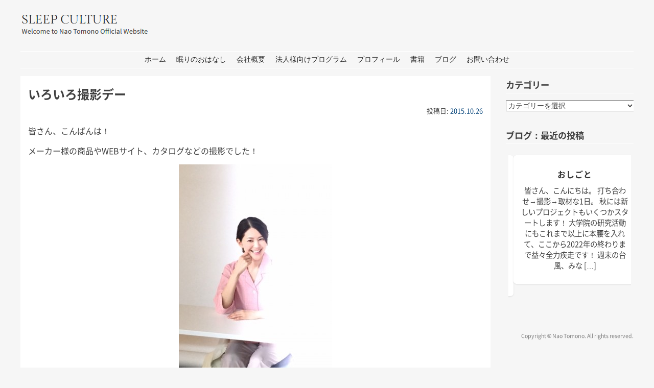

--- FILE ---
content_type: text/html; charset=UTF-8
request_url: http://tomononao.com/2015/10/26/%E3%81%84%E3%82%8D%E3%81%84%E3%82%8D%E6%92%AE%E5%BD%B1%E3%83%87%E3%83%BC-2/
body_size: 15676
content:
<!DOCTYPE html><html lang="ja"><head><meta charset="UTF-8" /><meta name="viewport" content="width=device-width" /><title>いろいろ撮影デー | 友野なお公式サイト：SLEEP CULTURE</title><link rel="profile" href="http://gmpg.org/xfn/11" /><link rel="pingback" href="http://tomononao.com/xmlrpc.php" /> <!--[if lt IE 9]> <script src="http://tomononao.com/wp-content/themes/stay-wpcom/js/html5.js" type="text/javascript"></script> <![endif]--><meta name='robots' content='max-image-preview:large' /><link rel='dns-prefetch' href='//stats.wp.com' /><link rel='dns-prefetch' href='//fonts.googleapis.com' /><link rel='dns-prefetch' href='//v0.wordpress.com' /><link rel='dns-prefetch' href='//jetpack.wordpress.com' /><link rel='dns-prefetch' href='//s0.wp.com' /><link rel='dns-prefetch' href='//public-api.wordpress.com' /><link rel='dns-prefetch' href='//0.gravatar.com' /><link rel='dns-prefetch' href='//1.gravatar.com' /><link rel='dns-prefetch' href='//2.gravatar.com' /><link rel="alternate" type="application/rss+xml" title="友野なお公式サイト：SLEEP CULTURE &raquo; フィード" href="http://tomononao.com/feed/" /><link rel="alternate" type="application/rss+xml" title="友野なお公式サイト：SLEEP CULTURE &raquo; コメントフィード" href="http://tomononao.com/comments/feed/" /><link rel="alternate" type="application/rss+xml" title="友野なお公式サイト：SLEEP CULTURE &raquo; いろいろ撮影デー のコメントのフィード" href="http://tomononao.com/2015/10/26/%e3%81%84%e3%82%8d%e3%81%84%e3%82%8d%e6%92%ae%e5%bd%b1%e3%83%87%e3%83%bc-2/feed/" /> <script defer src="[data-uri]"></script> <style type="text/css">img.wp-smiley,
img.emoji {
	display: inline !important;
	border: none !important;
	box-shadow: none !important;
	height: 1em !important;
	width: 1em !important;
	margin: 0 0.07em !important;
	vertical-align: -0.1em !important;
	background: none !important;
	padding: 0 !important;
}</style><link rel='stylesheet' id='wp-block-library-css' href='http://tomononao.com/wp-includes/css/dist/block-library/style.min.css?ver=6.2.8' type='text/css' media='all' /><style id='wp-block-library-inline-css' type='text/css'>.has-text-align-justify{text-align:justify;}</style><link rel='stylesheet' id='mediaelement-css' href='http://tomononao.com/wp-includes/js/mediaelement/mediaelementplayer-legacy.min.css?ver=4.2.17' type='text/css' media='all' /><link rel='stylesheet' id='wp-mediaelement-css' href='http://tomononao.com/wp-includes/js/mediaelement/wp-mediaelement.min.css?ver=6.2.8' type='text/css' media='all' /><link rel='stylesheet' id='classic-theme-styles-css' href='http://tomononao.com/wp-includes/css/classic-themes.min.css?ver=6.2.8' type='text/css' media='all' /><style id='global-styles-inline-css' type='text/css'>body{--wp--preset--color--black: #000000;--wp--preset--color--cyan-bluish-gray: #abb8c3;--wp--preset--color--white: #ffffff;--wp--preset--color--pale-pink: #f78da7;--wp--preset--color--vivid-red: #cf2e2e;--wp--preset--color--luminous-vivid-orange: #ff6900;--wp--preset--color--luminous-vivid-amber: #fcb900;--wp--preset--color--light-green-cyan: #7bdcb5;--wp--preset--color--vivid-green-cyan: #00d084;--wp--preset--color--pale-cyan-blue: #8ed1fc;--wp--preset--color--vivid-cyan-blue: #0693e3;--wp--preset--color--vivid-purple: #9b51e0;--wp--preset--gradient--vivid-cyan-blue-to-vivid-purple: linear-gradient(135deg,rgba(6,147,227,1) 0%,rgb(155,81,224) 100%);--wp--preset--gradient--light-green-cyan-to-vivid-green-cyan: linear-gradient(135deg,rgb(122,220,180) 0%,rgb(0,208,130) 100%);--wp--preset--gradient--luminous-vivid-amber-to-luminous-vivid-orange: linear-gradient(135deg,rgba(252,185,0,1) 0%,rgba(255,105,0,1) 100%);--wp--preset--gradient--luminous-vivid-orange-to-vivid-red: linear-gradient(135deg,rgba(255,105,0,1) 0%,rgb(207,46,46) 100%);--wp--preset--gradient--very-light-gray-to-cyan-bluish-gray: linear-gradient(135deg,rgb(238,238,238) 0%,rgb(169,184,195) 100%);--wp--preset--gradient--cool-to-warm-spectrum: linear-gradient(135deg,rgb(74,234,220) 0%,rgb(151,120,209) 20%,rgb(207,42,186) 40%,rgb(238,44,130) 60%,rgb(251,105,98) 80%,rgb(254,248,76) 100%);--wp--preset--gradient--blush-light-purple: linear-gradient(135deg,rgb(255,206,236) 0%,rgb(152,150,240) 100%);--wp--preset--gradient--blush-bordeaux: linear-gradient(135deg,rgb(254,205,165) 0%,rgb(254,45,45) 50%,rgb(107,0,62) 100%);--wp--preset--gradient--luminous-dusk: linear-gradient(135deg,rgb(255,203,112) 0%,rgb(199,81,192) 50%,rgb(65,88,208) 100%);--wp--preset--gradient--pale-ocean: linear-gradient(135deg,rgb(255,245,203) 0%,rgb(182,227,212) 50%,rgb(51,167,181) 100%);--wp--preset--gradient--electric-grass: linear-gradient(135deg,rgb(202,248,128) 0%,rgb(113,206,126) 100%);--wp--preset--gradient--midnight: linear-gradient(135deg,rgb(2,3,129) 0%,rgb(40,116,252) 100%);--wp--preset--duotone--dark-grayscale: url('#wp-duotone-dark-grayscale');--wp--preset--duotone--grayscale: url('#wp-duotone-grayscale');--wp--preset--duotone--purple-yellow: url('#wp-duotone-purple-yellow');--wp--preset--duotone--blue-red: url('#wp-duotone-blue-red');--wp--preset--duotone--midnight: url('#wp-duotone-midnight');--wp--preset--duotone--magenta-yellow: url('#wp-duotone-magenta-yellow');--wp--preset--duotone--purple-green: url('#wp-duotone-purple-green');--wp--preset--duotone--blue-orange: url('#wp-duotone-blue-orange');--wp--preset--font-size--small: 13px;--wp--preset--font-size--medium: 20px;--wp--preset--font-size--large: 36px;--wp--preset--font-size--x-large: 42px;--wp--preset--spacing--20: 0.44rem;--wp--preset--spacing--30: 0.67rem;--wp--preset--spacing--40: 1rem;--wp--preset--spacing--50: 1.5rem;--wp--preset--spacing--60: 2.25rem;--wp--preset--spacing--70: 3.38rem;--wp--preset--spacing--80: 5.06rem;--wp--preset--shadow--natural: 6px 6px 9px rgba(0, 0, 0, 0.2);--wp--preset--shadow--deep: 12px 12px 50px rgba(0, 0, 0, 0.4);--wp--preset--shadow--sharp: 6px 6px 0px rgba(0, 0, 0, 0.2);--wp--preset--shadow--outlined: 6px 6px 0px -3px rgba(255, 255, 255, 1), 6px 6px rgba(0, 0, 0, 1);--wp--preset--shadow--crisp: 6px 6px 0px rgba(0, 0, 0, 1);}:where(.is-layout-flex){gap: 0.5em;}body .is-layout-flow > .alignleft{float: left;margin-inline-start: 0;margin-inline-end: 2em;}body .is-layout-flow > .alignright{float: right;margin-inline-start: 2em;margin-inline-end: 0;}body .is-layout-flow > .aligncenter{margin-left: auto !important;margin-right: auto !important;}body .is-layout-constrained > .alignleft{float: left;margin-inline-start: 0;margin-inline-end: 2em;}body .is-layout-constrained > .alignright{float: right;margin-inline-start: 2em;margin-inline-end: 0;}body .is-layout-constrained > .aligncenter{margin-left: auto !important;margin-right: auto !important;}body .is-layout-constrained > :where(:not(.alignleft):not(.alignright):not(.alignfull)){max-width: var(--wp--style--global--content-size);margin-left: auto !important;margin-right: auto !important;}body .is-layout-constrained > .alignwide{max-width: var(--wp--style--global--wide-size);}body .is-layout-flex{display: flex;}body .is-layout-flex{flex-wrap: wrap;align-items: center;}body .is-layout-flex > *{margin: 0;}:where(.wp-block-columns.is-layout-flex){gap: 2em;}.has-black-color{color: var(--wp--preset--color--black) !important;}.has-cyan-bluish-gray-color{color: var(--wp--preset--color--cyan-bluish-gray) !important;}.has-white-color{color: var(--wp--preset--color--white) !important;}.has-pale-pink-color{color: var(--wp--preset--color--pale-pink) !important;}.has-vivid-red-color{color: var(--wp--preset--color--vivid-red) !important;}.has-luminous-vivid-orange-color{color: var(--wp--preset--color--luminous-vivid-orange) !important;}.has-luminous-vivid-amber-color{color: var(--wp--preset--color--luminous-vivid-amber) !important;}.has-light-green-cyan-color{color: var(--wp--preset--color--light-green-cyan) !important;}.has-vivid-green-cyan-color{color: var(--wp--preset--color--vivid-green-cyan) !important;}.has-pale-cyan-blue-color{color: var(--wp--preset--color--pale-cyan-blue) !important;}.has-vivid-cyan-blue-color{color: var(--wp--preset--color--vivid-cyan-blue) !important;}.has-vivid-purple-color{color: var(--wp--preset--color--vivid-purple) !important;}.has-black-background-color{background-color: var(--wp--preset--color--black) !important;}.has-cyan-bluish-gray-background-color{background-color: var(--wp--preset--color--cyan-bluish-gray) !important;}.has-white-background-color{background-color: var(--wp--preset--color--white) !important;}.has-pale-pink-background-color{background-color: var(--wp--preset--color--pale-pink) !important;}.has-vivid-red-background-color{background-color: var(--wp--preset--color--vivid-red) !important;}.has-luminous-vivid-orange-background-color{background-color: var(--wp--preset--color--luminous-vivid-orange) !important;}.has-luminous-vivid-amber-background-color{background-color: var(--wp--preset--color--luminous-vivid-amber) !important;}.has-light-green-cyan-background-color{background-color: var(--wp--preset--color--light-green-cyan) !important;}.has-vivid-green-cyan-background-color{background-color: var(--wp--preset--color--vivid-green-cyan) !important;}.has-pale-cyan-blue-background-color{background-color: var(--wp--preset--color--pale-cyan-blue) !important;}.has-vivid-cyan-blue-background-color{background-color: var(--wp--preset--color--vivid-cyan-blue) !important;}.has-vivid-purple-background-color{background-color: var(--wp--preset--color--vivid-purple) !important;}.has-black-border-color{border-color: var(--wp--preset--color--black) !important;}.has-cyan-bluish-gray-border-color{border-color: var(--wp--preset--color--cyan-bluish-gray) !important;}.has-white-border-color{border-color: var(--wp--preset--color--white) !important;}.has-pale-pink-border-color{border-color: var(--wp--preset--color--pale-pink) !important;}.has-vivid-red-border-color{border-color: var(--wp--preset--color--vivid-red) !important;}.has-luminous-vivid-orange-border-color{border-color: var(--wp--preset--color--luminous-vivid-orange) !important;}.has-luminous-vivid-amber-border-color{border-color: var(--wp--preset--color--luminous-vivid-amber) !important;}.has-light-green-cyan-border-color{border-color: var(--wp--preset--color--light-green-cyan) !important;}.has-vivid-green-cyan-border-color{border-color: var(--wp--preset--color--vivid-green-cyan) !important;}.has-pale-cyan-blue-border-color{border-color: var(--wp--preset--color--pale-cyan-blue) !important;}.has-vivid-cyan-blue-border-color{border-color: var(--wp--preset--color--vivid-cyan-blue) !important;}.has-vivid-purple-border-color{border-color: var(--wp--preset--color--vivid-purple) !important;}.has-vivid-cyan-blue-to-vivid-purple-gradient-background{background: var(--wp--preset--gradient--vivid-cyan-blue-to-vivid-purple) !important;}.has-light-green-cyan-to-vivid-green-cyan-gradient-background{background: var(--wp--preset--gradient--light-green-cyan-to-vivid-green-cyan) !important;}.has-luminous-vivid-amber-to-luminous-vivid-orange-gradient-background{background: var(--wp--preset--gradient--luminous-vivid-amber-to-luminous-vivid-orange) !important;}.has-luminous-vivid-orange-to-vivid-red-gradient-background{background: var(--wp--preset--gradient--luminous-vivid-orange-to-vivid-red) !important;}.has-very-light-gray-to-cyan-bluish-gray-gradient-background{background: var(--wp--preset--gradient--very-light-gray-to-cyan-bluish-gray) !important;}.has-cool-to-warm-spectrum-gradient-background{background: var(--wp--preset--gradient--cool-to-warm-spectrum) !important;}.has-blush-light-purple-gradient-background{background: var(--wp--preset--gradient--blush-light-purple) !important;}.has-blush-bordeaux-gradient-background{background: var(--wp--preset--gradient--blush-bordeaux) !important;}.has-luminous-dusk-gradient-background{background: var(--wp--preset--gradient--luminous-dusk) !important;}.has-pale-ocean-gradient-background{background: var(--wp--preset--gradient--pale-ocean) !important;}.has-electric-grass-gradient-background{background: var(--wp--preset--gradient--electric-grass) !important;}.has-midnight-gradient-background{background: var(--wp--preset--gradient--midnight) !important;}.has-small-font-size{font-size: var(--wp--preset--font-size--small) !important;}.has-medium-font-size{font-size: var(--wp--preset--font-size--medium) !important;}.has-large-font-size{font-size: var(--wp--preset--font-size--large) !important;}.has-x-large-font-size{font-size: var(--wp--preset--font-size--x-large) !important;}
.wp-block-navigation a:where(:not(.wp-element-button)){color: inherit;}
:where(.wp-block-columns.is-layout-flex){gap: 2em;}
.wp-block-pullquote{font-size: 1.5em;line-height: 1.6;}</style><link rel='stylesheet' id='lsow-icomoon-css' href='http://tomononao.com/wp-content/cache/autoptimize/css/autoptimize_single_0c7a6d4f875274833f964ae99e7256c1.css?ver=3.9.2' type='text/css' media='all' /><link rel='stylesheet' id='lsow-slick-css' href='http://tomononao.com/wp-content/cache/autoptimize/css/autoptimize_single_9c706580ba0217f97e7317390eaeff41.css?ver=3.9.2' type='text/css' media='all' /><link rel='stylesheet' id='lsow-frontend-css' href='http://tomononao.com/wp-content/cache/autoptimize/css/autoptimize_single_c7009f7220f0855022b3f0fa7374ea15.css?ver=3.9.2' type='text/css' media='all' /><link rel='stylesheet' id='lsow-posts-carousel-css' href='http://tomononao.com/wp-content/cache/autoptimize/css/autoptimize_single_4419e59d94f20ae91e517c04a7b0e5fa.css?ver=1.70.4' type='text/css' media='all' /><link rel='stylesheet' id='lsow-posts-carousel-default-3dd089290af6-css' href='http://tomononao.com/wp-content/cache/autoptimize/css/autoptimize_single_979b8455fe9237f663d11306b6bd8860.css?ver=6.2.8' type='text/css' media='all' /><link rel='stylesheet' id='iw-defaults-css' href='http://tomononao.com/wp-content/cache/autoptimize/css/autoptimize_single_52c2ff62f3577ff1e59777f74b3b1e57.css?ver=1.4.7' type='text/css' media='all' /><link rel='stylesheet' id='genericons-css' href='http://tomononao.com/wp-content/cache/autoptimize/css/autoptimize_single_13a6500ddf36c6dd581877aefc78d34d.css?ver=3.1' type='text/css' media='all' /><link rel='stylesheet' id='stay-style-css' href='http://tomononao.com/wp-content/cache/autoptimize/css/autoptimize_single_7553ec0510534220927af64cf637ae7c.css?ver=6.2.8' type='text/css' media='all' /><link rel='stylesheet' id='stay-source-sans-css' href='https://fonts.googleapis.com/css?family=Source+Sans+Pro%3A300%2C400&#038;ver=6.2.8' type='text/css' media='all' /><link rel='stylesheet' id='stay-gilda-display-css' href='https://fonts.googleapis.com/css?family=Gilda+Display&#038;ver=6.2.8' type='text/css' media='all' /><style id='akismet-widget-style-inline-css' type='text/css'>.a-stats {
				--akismet-color-mid-green: #357b49;
				--akismet-color-white: #fff;
				--akismet-color-light-grey: #f6f7f7;

				max-width: 350px;
				width: auto;
			}

			.a-stats * {
				all: unset;
				box-sizing: border-box;
			}

			.a-stats strong {
				font-weight: 600;
			}

			.a-stats a.a-stats__link,
			.a-stats a.a-stats__link:visited,
			.a-stats a.a-stats__link:active {
				background: var(--akismet-color-mid-green);
				border: none;
				box-shadow: none;
				border-radius: 8px;
				color: var(--akismet-color-white);
				cursor: pointer;
				display: block;
				font-family: -apple-system, BlinkMacSystemFont, 'Segoe UI', 'Roboto', 'Oxygen-Sans', 'Ubuntu', 'Cantarell', 'Helvetica Neue', sans-serif;
				font-weight: 500;
				padding: 12px;
				text-align: center;
				text-decoration: none;
				transition: all 0.2s ease;
			}

			/* Extra specificity to deal with TwentyTwentyOne focus style */
			.widget .a-stats a.a-stats__link:focus {
				background: var(--akismet-color-mid-green);
				color: var(--akismet-color-white);
				text-decoration: none;
			}

			.a-stats a.a-stats__link:hover {
				filter: brightness(110%);
				box-shadow: 0 4px 12px rgba(0, 0, 0, 0.06), 0 0 2px rgba(0, 0, 0, 0.16);
			}

			.a-stats .count {
				color: var(--akismet-color-white);
				display: block;
				font-size: 1.5em;
				line-height: 1.4;
				padding: 0 13px;
				white-space: nowrap;
			}</style><link rel='stylesheet' id='jetpack_css-css' href='http://tomononao.com/wp-content/cache/autoptimize/css/autoptimize_single_91664c6f5f621e9deeec61279b8ef3dc.css?ver=12.8.2' type='text/css' media='all' /> <script defer type='text/javascript' src='http://tomononao.com/wp-includes/js/tinymce/tinymce.min.js?ver=49110-20201110' id='wp-tinymce-root-js'></script> <script defer type='text/javascript' src='http://tomononao.com/wp-includes/js/tinymce/plugins/compat3x/plugin.min.js?ver=49110-20201110' id='wp-tinymce-js'></script> <script type='text/javascript' src='http://tomononao.com/wp-includes/js/jquery/jquery.min.js?ver=3.6.4' id='jquery-core-js'></script> <script defer type='text/javascript' src='http://tomononao.com/wp-includes/js/jquery/jquery-migrate.min.js?ver=3.4.0' id='jquery-migrate-js'></script> <script defer type='text/javascript' src='http://tomononao.com/wp-content/plugins/livemesh-siteorigin-widgets/assets/js/slick.min.js?ver=3.9.2' id='lsow-slick-carousel-js'></script> <link rel="https://api.w.org/" href="http://tomononao.com/wp-json/" /><link rel="alternate" type="application/json" href="http://tomononao.com/wp-json/wp/v2/posts/10080" /><link rel="EditURI" type="application/rsd+xml" title="RSD" href="http://tomononao.com/xmlrpc.php?rsd" /><link rel="wlwmanifest" type="application/wlwmanifest+xml" href="http://tomononao.com/wp-includes/wlwmanifest.xml" /><meta name="generator" content="WordPress 6.2.8" /><link rel="canonical" href="http://tomononao.com/2015/10/26/%e3%81%84%e3%82%8d%e3%81%84%e3%82%8d%e6%92%ae%e5%bd%b1%e3%83%87%e3%83%bc-2/" /><link rel='shortlink' href='https://wp.me/p7gdYG-2CA' /><link rel="alternate" type="application/json+oembed" href="http://tomononao.com/wp-json/oembed/1.0/embed?url=http%3A%2F%2Ftomononao.com%2F2015%2F10%2F26%2F%25e3%2581%2584%25e3%2582%258d%25e3%2581%2584%25e3%2582%258d%25e6%2592%25ae%25e5%25bd%25b1%25e3%2583%2587%25e3%2583%25bc-2%2F" /><link rel="alternate" type="text/xml+oembed" href="http://tomononao.com/wp-json/oembed/1.0/embed?url=http%3A%2F%2Ftomononao.com%2F2015%2F10%2F26%2F%25e3%2581%2584%25e3%2582%258d%25e3%2581%2584%25e3%2582%258d%25e6%2592%25ae%25e5%25bd%25b1%25e3%2583%2587%25e3%2583%25bc-2%2F&#038;format=xml" /> <script defer src="[data-uri]"></script> <style>img#wpstats{display:none}</style><link rel="apple-touch-icon" sizes="57x57" href="/wp-content/uploads/fbrfg/apple-touch-icon-57x57.png"><link rel="apple-touch-icon" sizes="60x60" href="/wp-content/uploads/fbrfg/apple-touch-icon-60x60.png"><link rel="apple-touch-icon" sizes="72x72" href="/wp-content/uploads/fbrfg/apple-touch-icon-72x72.png"><link rel="apple-touch-icon" sizes="76x76" href="/wp-content/uploads/fbrfg/apple-touch-icon-76x76.png"><link rel="apple-touch-icon" sizes="114x114" href="/wp-content/uploads/fbrfg/apple-touch-icon-114x114.png"><link rel="apple-touch-icon" sizes="120x120" href="/wp-content/uploads/fbrfg/apple-touch-icon-120x120.png"><link rel="apple-touch-icon" sizes="144x144" href="/wp-content/uploads/fbrfg/apple-touch-icon-144x144.png"><link rel="apple-touch-icon" sizes="152x152" href="/wp-content/uploads/fbrfg/apple-touch-icon-152x152.png"><link rel="apple-touch-icon" sizes="180x180" href="/wp-content/uploads/fbrfg/apple-touch-icon-180x180.png"><link rel="icon" type="image/png" href="/wp-content/uploads/fbrfg/favicon-32x32.png" sizes="32x32"><link rel="icon" type="image/png" href="/wp-content/uploads/fbrfg/android-chrome-192x192.png" sizes="192x192"><link rel="icon" type="image/png" href="/wp-content/uploads/fbrfg/favicon-96x96.png" sizes="96x96"><link rel="icon" type="image/png" href="/wp-content/uploads/fbrfg/favicon-16x16.png" sizes="16x16"><link rel="manifest" href="/wp-content/uploads/fbrfg/manifest.json"><link rel="mask-icon" href="/wp-content/uploads/fbrfg/safari-pinned-tab.svg" color="#5bbad5"><link rel="shortcut icon" href="/wp-content/uploads/fbrfg/favicon.ico"><meta name="msapplication-TileColor" content="#ffc40d"><meta name="msapplication-TileImage" content="/wp-content/uploads/fbrfg/mstile-144x144.png"><meta name="msapplication-config" content="/wp-content/uploads/fbrfg/browserconfig.xml"><meta name="theme-color" content="#ffffff"><style type="text/css">.site-title,
		.site-description {
			position: absolute !important;
			clip: rect(1px 1px 1px 1px); /* IE6, IE7 */
			clip: rect(1px, 1px, 1px, 1px);
		}</style><style id="sccss">html {box-sizing: content-box !important;}
*, *::after, *::before {
	box-sizing: content-box !important;
}
.panel-grid-cell {
	-ms-box-sizing: border-box !important;
	-moz-box-sizing: border-box !important;
	-webkit-box-sizing: border-box !important;
	box-sizing: border-box !important;
}


@font-face {
  font-family: "NotoSansCJKjp-Jxck";
  font-style: normal;
  font-weight: 400;
  src: local("NotoSansCJKjp-Bold.otf"),
       local("NotoSansJP-Bold.otf"),
       url("//tomononao.com/wp-content/font/NotoSansCJKjp-Jxck-Regular.woff?ver=20160314") format("woff");
}

@font-face {
  font-family: "NotoSansCJKjp-Jxck";
  font-style: normal;
  font-weight: 700;
  src: local("NotoSansCJKjp-Bold.otf"),
       local("NotoSansJP-Bold.otf"),
       url("//tomononao.com/wp-content/font/NotoSansCJKjp-Jxck-Bold.woff?ver=20160314") format("woff");
}

body {font-family:"NotoSansCJKjp-Jxck", sans-serif!important;}

h1, h2, h3, h4, h5 {font-family:"NotoSansCJKjp-Jxck", sans-serif!important; font-weight:bold !important;}

#primary {font-size:1em !important;}

h1.site-title {letter-spacing:0em !important; font-weight:500 !important;}
h2.site-description {letter-spacing:0em !important; font-weight:500 !important;}
div.entry-content h3 {margin-top:15px !important;margin-bottom:10px !important;}


.entry-page-image {display:none;}
.entry-content {word-wrap: break-word !important; overflow-wrap: break-word !important;}

#jp-relatedposts {width:70% !important;}
.entry-content h2{padding: .5em .75em;background-color: #f6f6f6;border: 1px solid #ccc;border-radius: 4px;margin: 20px 0 10px !important;font-size:1.1em !important;}


.widget-title {word-wrap: break-word !important; overflow-wrap: break-word !important;}
#secondary, #home-widgets, {word-wrap: break-word; overflow-wrap: break-word;}
.yarpp-related .yarpp-thumbnail-title {font-weight: 500 !important; font-size: 80% !important;}
.yarpp-thumbnails-horizontal .yarpp-thumbnail {border: none !important;}

#npcatch {margin: 0 !important;	list-style: none !important;}
#npcatch img {	padding: 5px 5px 5px 0 !important;}

div#primary #npcatch .title {width: 200px !important;line-height: 1.3em !important;}
div#secondary #npcatch .title {width: 190px !important;	font-size: 90%;	line-height: 1.2em !important;}

div.amazonjs_item {background:none !important;}
.amazonjs_item a, .navigation-main a {}
div.textwidget p {font-size:1.1em !important;}
.entry-header .entry-meta {text-align: right !important; font-size:0.8em !important;}
footer.entry-meta, h4.jp-relatedposts-post-title, .jp-relatedposts-items p {font-size:0.8em !important;}
.byline {display:none !important;}

.sow-headline {margin-top:60px !important;}
.lsow-heading {margin-top:100px !important;}
.lsow-testimonials .lsow-testimonial-text {
text-align: left!important;
font-style: normal!important;
padding:20px!important;
}
.lsow-portfolio-wrap .lsow-portfolio .lsow-portfolio-item .lsow-project-image .lsow-image-info h3 {
	font-size: 14px !important;
}
.lsow-portfolio-wrap .lsow-portfolio .lsow-portfolio-item .entry-title a {	font-size: 15px !important; line-height:1em !important;}
.lsow-portfolio-wrap .lsow-portfolio .lsow-portfolio-item .lsow-project-image .lsow-image-info .lsow-terms {
	display: none !important;
}
.lsow-portfolio-wrap .lsow-portfolio-header {display:none !important;
}
div.bottomimage img {border:1px solid #ccc; !important;}

.iw-so-media-box .iw-so-media-box-button .iw-so-media-box-btn {
	font-size: 0.9em !important;
	padding: 0em !important;
  	text-align: left !important;
}


.iw-so-media-box .iw-so-media-box-media img {
	width: auto !important;
	max-height: 250px !important;
	border: 1px solid #CCC !important;
}


#primary {
	background: #fff !important;
}

.hentry {
	margin-bottom: 200px;
}</style></head><body class="post-template-default single single-post postid-10080 single-format-standard wp-custom-logo has-site-logo"><div id="page" class="hfeed site"><header id="masthead" class="site-header" role="banner"><hgroup> <a href="http://tomononao.com/" class="site-logo-link" rel="home" itemprop="url"><img width="256" height="55" src="http://tomononao.com/wp-content/uploads/2017/07/001logo.png" class="site-logo attachment-stay-logo" alt="" decoding="async" loading="lazy" data-size="stay-logo" itemprop="logo" /></a><h1 class="site-title"><a href="http://tomononao.com/" title="友野なお公式サイト：SLEEP CULTURE" rel="home">友野なお公式サイト：SLEEP CULTURE</a></h1><h2 class="site-description"></h2></hgroup><nav id="site-navigation" class="navigation-main" role="navigation"><h1 class="menu-toggle">メニュー</h1><div class="assistive-text skip-link"><a href="#content" title="コンテンツへ移動">コンテンツへ移動</a></div><div id="primary-nav-container" class="menu-primary-container"><ul id="menu-primary" class="menu"><li id="menu-item-16037" class="menu-item menu-item-type-post_type menu-item-object-page menu-item-home menu-item-16037"><a href="http://tomononao.com/">ホーム</a></li><li id="menu-item-22337" class="menu-item menu-item-type-post_type menu-item-object-page menu-item-has-children menu-item-22337"><a href="http://tomononao.com/nemurinoohanashi/">眠りのおはなし</a><ul class="sub-menu"><li id="menu-item-24279" class="menu-item menu-item-type-post_type menu-item-object-page menu-item-24279"><a href="http://tomononao.com/suiminnisshi/">睡眠日誌のご紹介</a></li></ul></li><li id="menu-item-8465" class="menu-item menu-item-type-post_type menu-item-object-page menu-item-8465"><a href="http://tomononao.com/concept/">会社概要</a></li><li id="menu-item-20601" class="menu-item menu-item-type-post_type menu-item-object-page menu-item-20601"><a href="http://tomononao.com/wellness-program/">法人様向けプログラム</a></li><li id="menu-item-8466" class="menu-item menu-item-type-post_type menu-item-object-page menu-item-has-children menu-item-8466"><a href="http://tomononao.com/profile/">プロフィール</a><ul class="sub-menu"><li id="menu-item-8471" class="menu-item menu-item-type-post_type menu-item-object-page menu-item-8471"><a href="http://tomononao.com/profile/">プロフィール</a></li><li id="menu-item-8468" class="menu-item menu-item-type-post_type menu-item-object-page menu-item-8468"><a href="http://tomononao.com/profile/media/">メディア</a></li><li id="menu-item-8469" class="menu-item menu-item-type-post_type menu-item-object-page menu-item-8469"><a href="http://tomononao.com/profile/seminar/">講演活動</a></li><li id="menu-item-8470" class="menu-item menu-item-type-post_type menu-item-object-page menu-item-8470"><a href="http://tomononao.com/profile/event/">イベント</a></li></ul></li><li id="menu-item-24430" class="menu-item menu-item-type-post_type menu-item-object-page menu-item-24430"><a href="http://tomononao.com/profile/publications/">書籍</a></li><li id="menu-item-16039" class="menu-item menu-item-type-post_type menu-item-object-page current_page_parent menu-item-16039"><a href="http://tomononao.com/blog/">ブログ</a></li><li id="menu-item-8429" class="menu-item menu-item-type-post_type menu-item-object-page menu-item-8429"><a href="http://tomononao.com/contact-us/">お問い合わせ</a></li></ul></div></nav><div class="clear"></div></header><div id="main" class="site-main"><div id="primary" class="content-area"><div id="content" class="site-content" role="main"><article id="post-10080" class="post-10080 post type-post status-publish format-standard has-post-thumbnail hentry category-11 tag-19"><header class="entry-header"><h1 class="entry-title">いろいろ撮影デー</h1><div class="entry-meta"> 投稿日: <a href="http://tomononao.com/2015/10/26/%e3%81%84%e3%82%8d%e3%81%84%e3%82%8d%e6%92%ae%e5%bd%b1%e3%83%87%e3%83%bc-2/" title="22:36" rel="bookmark"><time class="entry-date" datetime="2015-10-26T22:36:05+09:00">2015.10.26</time></a><span class="byline"> 投稿者: <span class="author vcard"><a class="url fn n" href="http://tomononao.com/author/tomononao/" title="友野なお のすべての投稿を表示" rel="author">友野なお</a></span></span></div></header><div class="entry-content"><div id="pryc-wp-acctp-original-content"><p>皆さん、こんばんは！</p><p>メーカー様の商品やWEBサイト、カタログなどの撮影でした！</p><p><a href="http://tomononao.com/wp-content/uploads/2015/10/img_2572.jpg"><img decoding="async" class="size-medium wp-image-10065 aligncenter" src="http://tomononao.com/wp-content/uploads/2015/10/img_2572.jpg?w=300" alt="IMG_2572" width="300" height="400" srcset="http://tomononao.com/wp-content/uploads/2015/10/img_2572.jpg 480w, http://tomononao.com/wp-content/uploads/2015/10/img_2572-225x300.jpg 225w, http://tomononao.com/wp-content/uploads/2015/10/img_2572-300x400.jpg 300w" sizes="(max-width: 300px) 100vw, 300px" /></a>大好きな方々との撮影だったので、とても楽しく順調に進みましたよ♪</p><p><a href="http://tomononao.com/wp-content/uploads/2015/10/pickerimage42.jpg"><img decoding="async" loading="lazy" class="size-medium wp-image-10067 aligncenter" src="http://tomononao.com/wp-content/uploads/2015/10/pickerimage42.jpg?w=300" alt="pickerimage(4)" width="300" height="400" /></a><a href="http://tomononao.com/wp-content/uploads/2015/10/img_2638.jpg"><img decoding="async" loading="lazy" class="size-medium wp-image-10081 aligncenter" src="http://tomononao.com/wp-content/uploads/2015/10/img_2638.jpg?w=300" alt="IMG_2638" width="300" height="400" /></a>こうしてお仕事をさせていただいている経験のひとつひとつや、大学院にいる経験、家族と過ごす大切な時間の積み重ねなど、すべての経験から感じる、そして学ぶことを活かして、これからお仕事でもプライベートでも叶えていきたい夢がたくさん＆たくさんです。</p><p>仕事に関して、未だ見ぬ世界へと飛び立つためにはこれからさらに大きな努力がいるし、覚悟もいるなぁと思いますが、いま思い描いている世界観を現実のものにするためなら、いくらでも努力する価値がある！！！</p><p>信頼できる方々のくださるご助言に素直に耳を傾け、柔軟に自分の心と向き合い、大切な方々への感謝の気持ちをいつも忘れず、これからも１つ１つのステップを全力でがんばってのぼりたいと思います。</p><p>素晴らしい方々とお仕事をご一緒させていただくと、いつもこうやって心に力がわいてくるので、本当に幸せな気持ちに<img decoding="async" class="emoji" src="http://s0.wp.com/wp-content/mu-plugins/emoji/twemoji/svg/2764.svg" alt="❤️" /></p><p>私も誰かの心の力になれるといいなぁと、、、、そういう人間になれるように頑張ろう～！</p><p>ではでは。</p><p>明日からも楽しく頑張るために、今夜もぐっすりおやすみなさいませ☆</p></div><div id="pryc-wp-acctp-bottom"><hr /> <br /><p><span style="font-weight:bold">友野なおの書籍</span>　<span style="font-size:small">新刊は『ねこ先生クウとカイに教わる ぐっすり睡眠法』です。</span></p><div class="bottomimage"> <a target="_blank"  href="https://amzn.to/2L5tcTu" class="external" rel="nofollow"><img border="1px" height="160" src="https://i1.wp.com/tomononao.com/wp-content/uploads/2018/12/books23.jpg?h=150" ></a> <a target="_blank"  href="https://amzn.to/2G7Oelo" class="external" rel="nofollow"><img border="1px" height="160" src="https://i1.wp.com/tomononao.com/wp-content/uploads/2018/12/books22.jpg?h=150" ></a> <a target="_blank"  href="http://amzn.to/2x4eqUq" class="external" rel="nofollow"><img border="1px" height="160" src="https://i2.wp.com/tomononao.com/wp-content/uploads/2018/12/books20.jpg?h=150" ></a> <a target="_blank"  href="https://amzn.to/2rtkFko" class="external" rel="nofollow"><img border="1px" height="160" src="https://i1.wp.com/tomononao.com/wp-content/uploads/2018/12/books19.jpg?h=150" ></a> <a target="_blank"  href="https://amzn.to/2L5SaSx" class="external" rel="nofollow"><img border="1px" height="160" src="https://i1.wp.com/tomononao.com/wp-content/uploads/2018/12/books17.jpg?h=150" ></a> <a target="_blank"  href="https://amzn.to/2royCzY" class="external" rel="nofollow"><img border="1px" height="160" src="https://i1.wp.com/tomononao.com/wp-content/uploads/2018/12/books15.jpg?h=150" ></a> <a target="_blank"  href="https://amzn.to/2L98Uso" class="external" rel="nofollow"><img border="1px" height="160" src="https://i1.wp.com/tomononao.com/wp-content/uploads/2018/12/books12.jpg?h=150" ></a></div><hr /></div></div><footer class="entry-meta"> カテゴリー: <a href="http://tomononao.com/category/%e6%8e%b2%e8%bc%89%ef%bc%88%e9%9b%91%e8%aa%8c%e3%83%bb%e6%96%b0%e8%81%9e%e3%83%bb%e3%82%a6%e3%82%a7%e3%83%96%ef%bc%89/" rel="category tag">掲載（雑誌・新聞・ウェブ）</a> タグ: <a href="http://tomononao.com/tag/%e6%92%ae%e5%bd%b1/" rel="tag">撮影</a> <a href="http://tomononao.com/2015/10/26/%e3%81%84%e3%82%8d%e3%81%84%e3%82%8d%e6%92%ae%e5%bd%b1%e3%83%87%e3%83%bc-2/" title="いろいろ撮影デー へのパーマリンク" rel="bookmark">パーマリンク</a></footer></article><nav role="navigation" id="nav-below" class="navigation-post"><h1 class="assistive-text">投稿ナビゲーション</h1><div class="previous"><a href="http://tomononao.com/2015/10/24/%e3%80%90%e3%81%8b%e3%82%89%e3%81%a0%e3%81%ab%e3%81%84%e3%81%84%e6%9a%ae%e3%82%89%e3%81%97%e6%96%b9%e3%83%95%e3%82%a7%e3%82%a22015%e3%80%91%e3%81%ab%e3%81%a6%e3%80%81%e7%9d%a1%e7%9c%a0%e3%81%ae/" rel="prev"><span class="meta-nav">&larr;</span> 【からだにいい暮らし方フェア2015】にて、睡眠の特別講演をいたします！</a></div><div class="next"><a href="http://tomononao.com/2015/10/28/%e3%80%8e%e3%81%8d%e3%82%87%e3%81%86%e3%81%ae%e7%9d%a1%e7%9c%a0%e3%83%80%e3%82%a4%e3%82%a8%e3%83%83%e3%83%88%e3%80%8f-in-%e5%8f%b0%e6%b9%be/" rel="next">『きょうの睡眠ダイエット』  in 台湾 <span class="meta-nav">&rarr;</span></a></div></nav><div id="comments" class="comments-area"><div id="respond" class="comment-respond"><h3 id="reply-title" class="comment-reply-title">コメントを残す<small><a rel="nofollow" id="cancel-comment-reply-link" href="/2015/10/26/%E3%81%84%E3%82%8D%E3%81%84%E3%82%8D%E6%92%AE%E5%BD%B1%E3%83%87%E3%83%BC-2/#respond" style="display:none;">コメントをキャンセル</a></small></h3><form id="commentform" class="comment-form"> <iframe
 title="コメントフォーム"
 src="https://jetpack.wordpress.com/jetpack-comment/?blogid=107301334&#038;postid=10080&#038;comment_registration=0&#038;require_name_email=1&#038;stc_enabled=1&#038;stb_enabled=1&#038;show_avatars=1&#038;avatar_default=mystery&#038;greeting=%E3%82%B3%E3%83%A1%E3%83%B3%E3%83%88%E3%82%92%E6%AE%8B%E3%81%99&#038;jetpack_comments_nonce=c8e3e839a1&#038;greeting_reply=%25s+%E3%81%B8%E8%BF%94%E4%BF%A1%E3%81%99%E3%82%8B&#038;color_scheme=light&#038;lang=ja&#038;jetpack_version=12.8.2&#038;show_cookie_consent=10&#038;has_cookie_consent=0&#038;token_key=%3Bnormal%3B&#038;sig=15d79793dc4270add518fb53b06c8fea84d6a953#parent=http%3A%2F%2Ftomononao.com%2F2015%2F10%2F26%2F%25E3%2581%2584%25E3%2582%258D%25E3%2581%2584%25E3%2582%258D%25E6%2592%25AE%25E5%25BD%25B1%25E3%2583%2587%25E3%2583%25BC-2%2F"
 name="jetpack_remote_comment"
 style="width:100%; height: 430px; border:0;"
 class="jetpack_remote_comment"
 id="jetpack_remote_comment"
 sandbox="allow-same-origin allow-top-navigation allow-scripts allow-forms allow-popups"
 > </iframe> <!--[if !IE]><!--> <script>document.addEventListener('DOMContentLoaded', function () {
							var commentForms = document.getElementsByClassName('jetpack_remote_comment');
							for (var i = 0; i < commentForms.length; i++) {
								commentForms[i].allowTransparency = false;
								commentForms[i].scrolling = 'no';
							}
						});</script> <!--<![endif]--></form></div> <input type="hidden" name="comment_parent" id="comment_parent" value="" /></div></div></div><div id="secondary" class="widget-area" role="complementary"><aside id="categories-2" class="widget widget_categories"><h1 class="widget-title">カテゴリー</h1><form action="http://tomononao.com" method="get"><label class="screen-reader-text" for="cat">カテゴリー</label><select  name='cat' id='cat' class='postform'><option value='-1'>カテゴリーを選択</option><option class="level-0" value="6">WORLD REPORT&nbsp;&nbsp;(72)</option><option class="level-0" value="2">おうちごはん&nbsp;&nbsp;(82)</option><option class="level-0" value="1">その他&nbsp;&nbsp;(26)</option><option class="level-0" value="4">コラム&nbsp;&nbsp;(139)</option><option class="level-0" value="3">ブログ&nbsp;&nbsp;(388)</option><option class="level-1" value="12">&nbsp;&nbsp;&nbsp;だんなさま&nbsp;&nbsp;(173)</option><option class="level-0" value="57">人生を豊かにする【５大お片づけ】&nbsp;&nbsp;(7)</option><option class="level-1" value="59">&nbsp;&nbsp;&nbsp;【人脈】のお片づけ&nbsp;&nbsp;(1)</option><option class="level-1" value="61">&nbsp;&nbsp;&nbsp;【心】のお片づけ&nbsp;&nbsp;(4)</option><option class="level-1" value="58">&nbsp;&nbsp;&nbsp;【時間】のお片づけ&nbsp;&nbsp;(1)</option><option class="level-1" value="63">&nbsp;&nbsp;&nbsp;【空間】のお片づけ&nbsp;&nbsp;(1)</option><option class="level-0" value="66">企業研修・コンサルティング事業&nbsp;&nbsp;(20)</option><option class="level-0" value="65">体質改善【睡眠ダイエット】&nbsp;&nbsp;(2)</option><option class="level-0" value="7">出演（テレビ・ラジオ）&nbsp;&nbsp;(122)</option><option class="level-0" value="8">動画（YouTube）&nbsp;&nbsp;(10)</option><option class="level-0" value="9">執筆監修（書籍・プロダクト）&nbsp;&nbsp;(175)</option><option class="level-0" value="10">大学院&nbsp;&nbsp;(5)</option><option class="level-0" value="70">子供&nbsp;&nbsp;(27)</option><option class="level-0" value="11">掲載（雑誌・新聞・ウェブ）&nbsp;&nbsp;(511)</option><option class="level-0" value="71">書籍&nbsp;&nbsp;(21)</option><option class="level-0" value="64">生産性を高める【睡眠健康経営】&nbsp;&nbsp;(18)</option><option class="level-0" value="67">眠りのおはなし&nbsp;&nbsp;(74)</option><option class="level-0" value="5">講演（セミナー・イベント）&nbsp;&nbsp;(336)</option> </select></form> <script defer src="[data-uri]"></script> </aside><aside id="lsow-posts-carousel-2" class="widget widget_lsow-posts-carousel"><div 
 class="so-widget-lsow-posts-carousel so-widget-lsow-posts-carousel-default-3dd089290af6" 
 ><h1 class="widget-title">ブログ：最近の投稿</h1><div id="lsow-posts-carousel-697042257383f" class="lsow-posts-carousel lsow-container" data-settings='{"autoplay":true,"autoplay_speed":3000,"animation_speed":300,"pause_on_hover":true,"display_columns":1,"scroll_columns":1,"gutter":10,"so_field_container_state":"open","arrows":false,"dots":false,"customize":"","tablet_width":800,"tablet_display_columns":2,"tablet_scroll_columns":2,"mobile_width":480,"mobile_display_columns":1,"mobile_scroll_columns":1}'><div data-id="id-30693" class="lsow-posts-carousel-item"><article id="post-30693" class="post-30693 post type-post status-publish format-standard hentry category-3"><div class="lsow-entry-text-wrap  nothumbnail"><h3 class="entry-title"><a href="http://tomononao.com/2022/09/17/%e3%81%8a%e3%81%97%e3%81%94%e3%81%a8-2/" title="おしごと" target="_self" rel="bookmark">おしごと</a></h3><div class="entry-summary">皆さん、こんにちは。 打ち合わせ→撮影→取材な1日。 秋には新しいプロジェクトもいくつかスタートします！ 大学院の研究活動にもこれまで以上に本腰を入れて、ここから2022年の終わりまで益々全力疾走です！ 週末の台風、みな [&hellip;]</div></div></article></div><div data-id="id-30684" class="lsow-posts-carousel-item"><article id="post-30684" class="post-30684 post type-post status-publish format-standard hentry category-12 category-3 category-70"><div class="lsow-entry-text-wrap  nothumbnail"><h3 class="entry-title"><a href="http://tomononao.com/2022/09/14/%e7%ae%b1%e6%a0%b9/" title="箱根" target="_self" rel="bookmark">箱根</a></h3><div class="entry-summary">皆さん、こんにちは。 今年の夏もコロナの心配があったので我が家は遠出しないと決めており、夏休み前半は軽井沢、後半は箱根で少しのんびりめに過ごしました。 長男君にとっては箱根は初！ ということで、今回は「箱根といえば！」と [&hellip;]</div></div></article></div><div data-id="id-30675" class="lsow-posts-carousel-item"><article id="post-30675" class="post-30675 post type-post status-publish format-standard hentry category-12 category-3 category-70"><div class="lsow-entry-text-wrap  nothumbnail"><h3 class="entry-title"><a href="http://tomononao.com/2022/09/13/%e5%a4%8f%e3%81%ae%e6%80%9d%e3%81%84%e5%87%ba%e3%80%8c%e3%82%a2%e3%82%b2%e3%83%8f%e8%9d%b6%e3%80%8d%e3%81%a8%e3%81%ae%e6%97%a5%e3%80%85/" title="夏の思い出「アゲハ蝶」との日々" target="_self" rel="bookmark">夏の思い出「アゲハ蝶」との日々</a></h3><div class="entry-summary">皆さん、こんにちは。 暦の上だけでなく、肌でも秋をしっかり感じられる日が増えてきました。 皆さん、少し眠りやすくなったのではないでしょうか？ 撮影、収録、執筆、取材、原稿確認、監修物確認、コンサルテーション、研究活動に子 [&hellip;]</div></div></article></div><div data-id="id-30662" class="lsow-posts-carousel-item"><article id="post-30662" class="post-30662 post type-post status-publish format-standard hentry category-7"><div class="lsow-entry-text-wrap  nothumbnail"><h3 class="entry-title"><a href="http://tomononao.com/2022/09/04/%e3%83%a9%e3%82%b8%e3%82%aa%e7%95%aa%e7%b5%84%e3%80%8c%e8%ba%ab%e8%bf%91%e3%81%aa%e3%81%93%e3%81%a8%e3%81%8b%e3%82%89sdgs%e3%80%8d%e5%87%ba%e6%bc%94%e3%81%ae%e3%81%8a%e7%9f%a5%e3%82%89%e3%81%9b/" title="ラジオ番組「身近なことからSDGs」出演のお知らせ" target="_self" rel="bookmark">ラジオ番組「身近なことからSDGs」出演のお知らせ</a></h3><div class="entry-summary">皆さん、こんにちは。 9月5日（月）～ 9月11日（日）放送のラジオ番組「身近なことからSDGs」にゲスト出演いたします。 よろしければぜひお聴きください。 放送は以下の通りです。 ◉栃木放送 毎週水曜日 15:45～1 [&hellip;]</div></div></article></div><div data-id="id-30655" class="lsow-posts-carousel-item"><article id="post-30655" class="post-30655 post type-post status-publish format-standard hentry category-7"><div class="lsow-entry-text-wrap  nothumbnail"><h3 class="entry-title"><a href="http://tomononao.com/2022/09/02/%e3%83%8b%e3%83%83%e3%83%9d%e3%83%b3%e6%94%be%e9%80%81%e3%80%8c%e3%81%af%e3%81%98%e3%82%81%e3%82%88%e3%81%86%ef%bc%81%e3%83%95%e3%82%a7%e3%83%a0%e3%83%86%e3%83%83%e3%82%af%e3%80%8d%e3%82%b2%e3%82%b9/" title="ニッポン放送「はじめよう！フェムテック」ゲスト出演のお知らせ" target="_self" rel="bookmark">ニッポン放送「はじめよう！フェムテック」ゲスト出演のお知らせ</a></h3><div class="entry-summary">皆さん、こんにちは。 9月10日（土）・9月17日（土）15：50～16：00放送のニッポン放送「はじめよう！フェムテック」にゲスト出演いたします。 女性の健康と美容をテーマに、睡眠からお話をさせていただいております！  [&hellip;]</div></div></article></div><div data-id="id-30649" class="lsow-posts-carousel-item"><article id="post-30649" class="post-30649 post type-post status-publish format-standard hentry category-7"><div class="lsow-entry-text-wrap  nothumbnail"><h3 class="entry-title"><a href="http://tomononao.com/2022/08/25/tbs%e3%80%8c%e6%97%a5%e6%9b%9c%e6%97%a5%e3%81%ae%e5%88%9d%e8%80%b3%e5%ad%a6%e3%80%8d%e5%87%ba%e6%bc%94%e3%81%ae%e3%81%8a%e7%9f%a5%e3%82%89%e3%81%9b/" title="TBS「日曜日の初耳学」出演のお知らせ" target="_self" rel="bookmark">TBS「日曜日の初耳学」出演のお知らせ</a></h3><div class="entry-summary">皆さん、こんにちは。 今週日曜日（28日）のTBS「日曜日の初耳学」に再び出演いたします。 3回目の出演となりますが、今回も季節に合った「初耳！」な睡眠知識をお届けいたしますので、ぜひご覧くださいませ。 友野なおの書籍　 [&hellip;]</div></div></article></div></div></div></aside><aside id="sow-editor-3" class="widget widget_sow-editor"><div 
 class="so-widget-sow-editor so-widget-sow-editor-base" 
 ><div class="siteorigin-widget-tinymce textwidget"><p style="text-align: right;"><span style="font-size: 8pt; color: #808080;">Copyright © Nao Tomono. All rights reserved.</span></p></div></div></aside></div><div class="clear"></div></div><footer id="colophon" class="site-footer" role="contentinfo"><div class="site-info"></div></footer></div> <script defer id="lsow-frontend-scripts-js-extra" src="[data-uri]"></script> <script defer type='text/javascript' src='http://tomononao.com/wp-content/plugins/livemesh-siteorigin-widgets/assets/js/lsow-frontend.min.js?ver=3.9.2' id='lsow-frontend-scripts-js'></script> <script defer type='text/javascript' src='http://tomononao.com/wp-content/cache/autoptimize/js/autoptimize_single_d9f3e29c5729a2b535f1aab7f5c8e269.js?ver=20120206' id='stay-navigation-js'></script> <script defer type='text/javascript' src='http://tomononao.com/wp-content/cache/autoptimize/js/autoptimize_single_cdd0eca42118458f160ee3667f43e735.js?ver=20130115' id='stay-skip-link-focus-fix-js'></script> <script defer type='text/javascript' src='http://tomononao.com/wp-content/cache/autoptimize/js/autoptimize_single_de6973b5d8a88892996e93a38e0e2773.js?ver=20130301' id='stay-script-js'></script> <script defer type='text/javascript' src='http://tomononao.com/wp-includes/js/comment-reply.min.js?ver=6.2.8' id='comment-reply-js'></script> <script defer type='text/javascript' src='https://stats.wp.com/e-202604.js' id='jetpack-stats-js'></script> <script type='text/javascript' id='jetpack-stats-js-after'>_stq = window._stq || [];
_stq.push([ "view", {v:'ext',blog:'107301334',post:'10080',tz:'9',srv:'tomononao.com',j:'1:12.8.2'} ]);
_stq.push([ "clickTrackerInit", "107301334", "10080" ]);</script> <script defer type='text/javascript' src='http://tomononao.com/wp-content/cache/autoptimize/js/autoptimize_single_91954b488a9bfcade528d6ff5c7ce83f.js?ver=1739569418' id='akismet-frontend-js'></script> <script defer src="[data-uri]"></script> </body></html>

--- FILE ---
content_type: application/javascript
request_url: http://tomononao.com/wp-content/cache/autoptimize/js/autoptimize_single_de6973b5d8a88892996e93a38e0e2773.js?ver=20130301
body_size: 165
content:
jQuery(function($){$('#masthead .widget_reservations ').find('.widget-title, .widgettitle').click(function(){$(this).toggleClass('toggle-on').parent('.widget_reservations').find('.contact-form').slideToggle('fast');});});